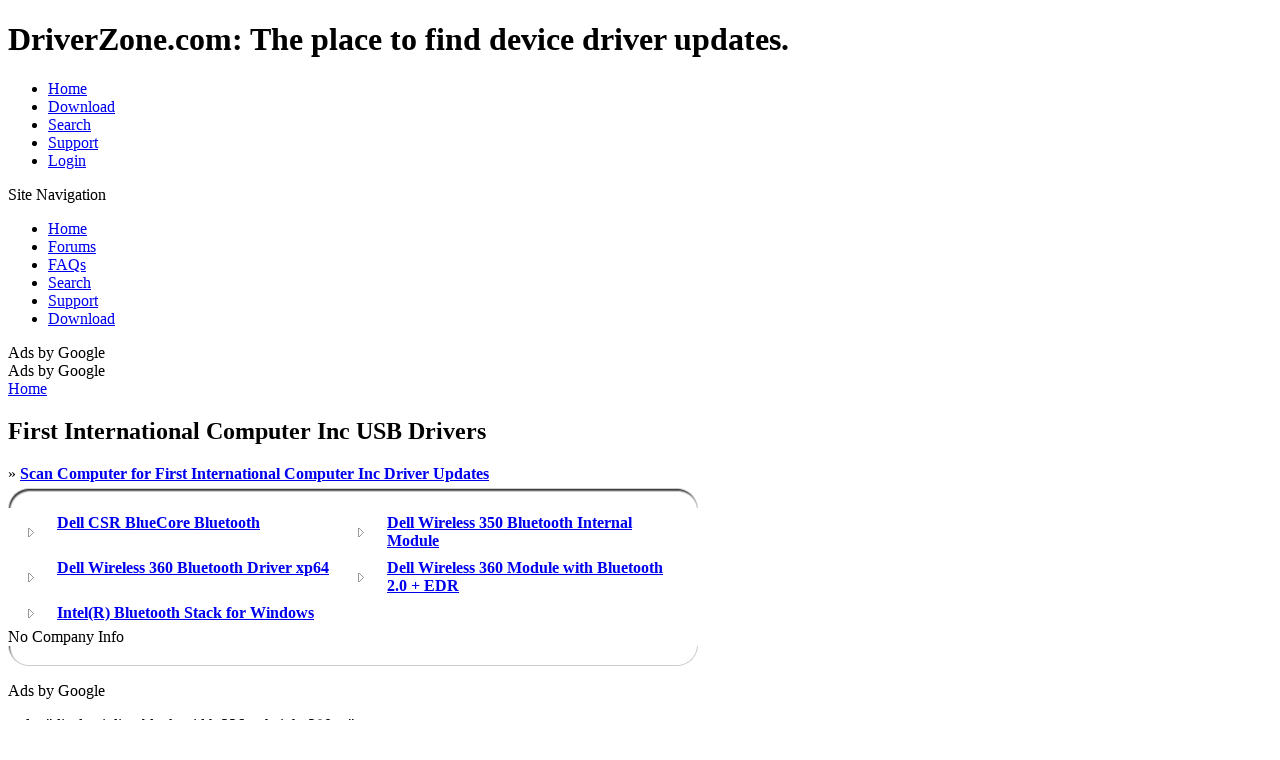

--- FILE ---
content_type: text/html; charset=utf-8
request_url: https://driverzone.com/manufacturer.php?man=First+International+Computer+Inc&cat=13&letters=0
body_size: 3163
content:
<!DOCTYPE html PUBLIC "-//W3C//DTD XHTML 1.0 Strict//EN"
  "http://www.w3.org/TR/xhtml1/DTD/xhtml1-strict.dtd">
<html xmlns="http://www.w3.org/1999/xhtml" xml:lang="en" lang="en" dir="ltr">
  <head>
<meta http-equiv="Content-Type" content="text/html; charset=utf-8" />
    <meta http-equiv="Content-Type" content="text/html; charset=utf-8" />
<link rel="shortcut icon" href="/favicon.ico" type="image/x-icon" />
    <title>First International Computer Inc USB Drivers | DriverZone</title>
    <link type="text/css" rel="stylesheet" media="all" href="/modules/aggregator/aggregator.css?7" />
<link type="text/css" rel="stylesheet" media="all" href="/modules/node/node.css?7" />
<link type="text/css" rel="stylesheet" media="all" href="/modules/poll/poll.css?7" />
<link type="text/css" rel="stylesheet" media="all" href="/modules/system/defaults.css?7" />
<link type="text/css" rel="stylesheet" media="all" href="/modules/system/system.css?7" />
<link type="text/css" rel="stylesheet" media="all" href="/modules/system/system-menus.css?7" />
<link type="text/css" rel="stylesheet" media="all" href="/modules/user/user.css?7" />
<link type="text/css" rel="stylesheet" media="all" href="/themes/driverzone/style.css?7" />
<link type="text/css" rel="stylesheet" media="all" href="/themes/driverzone/driverzone.css?7" />
<link type="text/css" rel="stylesheet" media="print" href="/themes/driverzone/print.css?7" />
    <script type="text/javascript" src="/misc/jquery.js?7"></script>
<script type="text/javascript" src="/misc/drupal.js?7"></script>
<script type="text/javascript" src="/themes/driverzone/flashdetect.js?7"></script>
<script type="text/javascript">
<!--//--><![CDATA[//><!--
jQuery.extend(Drupal.settings, { "basePath": "/" });
//--><!]]>
</script>
<script type="text/javascript">
<!--//--><![CDATA[//><!--
(function(w,d,s,l,i){w[l]=w[l]||[];w[l].push({'gtm.start':
new Date().getTime(),event:'gtm.js'});var f=d.getElementsByTagName(s)[0],
j=d.createElement(s),dl=l!='dataLayer'?'&l='+l:'';j.async=true;j.src=
'https://www.googletagmanager.com/gtm.js?id='+i+dl;f.parentNode.insertBefore(j,f);
})(window,document,'script','dataLayer','GTM-K3XPZS9D');

//--><!]]>
</script>
    <!--[if lt IE 7]>
      <link type="text/css" rel="stylesheet" media="all" href="/themes/driverzone/fix-ie.css" />    <![endif]-->
	<!--[if lte IE 7]>
		<style type="text/css">
			img.archive_hr{
				top: -10px !important;	
			}
		</style>
	<![endif]-->
  </head>
  <body class="sidebar-left">
<!-- Google Tag Manager (noscript) -->
<noscript><iframe src="https://www.googletagmanager.com/ns.html?id=GTM-K3XPZS9D"
height="0" width="0" style="display:none;visibility:hidden"></iframe></noscript>
<!-- End Google Tag Manager (noscript) -->
<!-- Layout -->
  <div id="header-region" class="clear-block"></div>

    <div id="wrapper">
    <div id="container" class="clear-block">
      <div id="header">
	<div id="google_translate_holder">
		<div id="google_translate_element"></div>
	</div>        <div id="logo-floater">
        <h1>DriverZone.com: The place to find device driver updates.</h1>        </div>

        <ul class="links primary-links"><li class="menu-168 first"><a href="/" title="Welcome To DriverZone" id="primary-links-168">Home</a></li>
<li class="menu-498"><a href="http://dz1.eSupport.revenuewire.net/da4/newdriverzone1383/" title="Download DriverAgent Application" id="primary-links-498">Download</a></li>
<li class="menu-500"><a href="/node/212" title="Driver Database Search Page" id="primary-links-500">Search</a></li>
<li class="menu-481"><a href="/node/209" title="Support Page" id="primary-links-481">Support</a></li>
<li class="menu-459 last"><a href="/user" title="" id="primary-links-459">Login</a></li>
</ul>
      </div> <!-- /header -->

              <div id="sidebar-left" class="sidebar">
                    <div id="block-menu-secondary-links" class="clear-block block block-menu">

  <div class="sub_nav_top">Site Navigation</div>

  <div class="content"><ul class="menu"><li class="leaf first"><a href="/" title="" id="secondary-links-175">Home</a></li>
<li class="leaf"><a href="http://driverzone.com/forum" title="" id="secondary-links-177">Forums</a></li>
<li class="leaf"><a href="/node/189" title="FAQs" id="secondary-links-264">FAQs</a></li>
<li class="leaf"><a href="/node/212" title="Search Manufacturers" id="secondary-links-268">Search</a></li>
<li class="leaf"><a href="/node/209" title="Contact DriverZone Technical Support for assistance with the product or driver installation." id="secondary-links-482">Support</a></li>
<li class="leaf last"><a href="http://dz1.eSupport.revenuewire.net/da4/newdriverzone1383/" title="Download DriverAgent Application" id="secondary-links-458">Download</a></li>
</ul></div>
<div class="sub_nav_bottom"></div>
</div><!-- /sub_nav -->
<div id="block-block-3" class="clear-block block block-block">

  <div class="sub_nav_top">Ads by Google</div>

  <div class="content"><div id="googlead">
<script type="text/javascript"><!--
google_ad_client = "ca-pub-5193782351433030";
/* DZ_homepage_wsky */
google_ad_slot = "3930706282";
google_ad_width = 160;
google_ad_height = 600;
//--><!--
google_ad_client = "ca-pub-5193782351433030";
/* DZ_homepage_wsky */
google_ad_slot = "3930706282";
google_ad_width = 160;
google_ad_height = 600;
//-->
</script><script type="text/javascript"
src="http://pagead2.googlesyndication.com/pagead/show_ads.js">
</script></div>
</div>
<div class="sub_nav_bottom"></div>
</div><!-- /sub_nav -->
<div id="block-block-9" class="clear-block block block-block">

  <div class="sub_nav_top">Ads by Google</div>

  <div class="content"><div id="googlead">
<script type="text/javascript"><!--
google_ad_client = "ca-pub-5193782351433030";
/* DZ_homepage_wsky2 */
google_ad_slot = "1767753585";
google_ad_width = 160;
google_ad_height = 600;
//--><!--
google_ad_client = "ca-pub-5193782351433030";
/* DZ_homepage_wsky2 */
google_ad_slot = "1767753585";
google_ad_width = 160;
google_ad_height = 600;
//-->
</script><script type="text/javascript"
src="http://pagead2.googlesyndication.com/pagead/show_ads.js">
</script></div>
</div>
<div class="sub_nav_bottom"></div>
</div><!-- /sub_nav -->
        </div>
      
      <div id="center"><div id="squeeze"><div class="right-corner"><div class="left-corner">
          <div class="breadcrumb"><a href="/">Home</a></div>                              <h2>First International Computer Inc USB Drivers</h2>                                                  <div class="clear-block">
            <div id="node-178" class="node clear-block">



  <div class="meta">
  
    </div>

  <div class="content">
    <p><div id="sub_right">
 <div id="sub_table_left">
     <div id="scanlinkleft">&raquo; <a href="http://driverzone.eSupport.revenuewire.net/da4/driverzone1383/"><strong>Scan Computer for First International Computer Inc Driver Updates</strong></a></div>
  </div>
    <div id="sub_table2">
    <table class="cattable" width="690" border="0" cellpadding="0" cellspacing="0">
  <tr>
    <td align="left" valign="top"><img src="/img/table_sub_top.gif" width="690" height="25" style="float:left;" /></td>
  </tr>
  <tr>
    <td align="left" valign="top" class="table_sub_back">
    <div id="table_sub_gradient">
      <table class="cattable itembullet" width="96%" border="0" align="center" cellpadding="3" cellspacing="3">

<tr><td width="4%" align="left" valign="middle"><img src="/img/arrow.gif" width="19" height="9" /></td>
<td width="46%" align="left" valign="top"><a href="/device.php?id=2402028">
<strong>Dell CSR BlueCore Bluetooth</strong></a></td>
<td width="4%" align="left" valign="middle"><img src="/img/arrow.gif" width="19" height="9" /></td>
<td width="46%" align="left" valign="top"><a href="/device.php?id=2401942">
<strong>Dell Wireless 350 Bluetooth Internal Module</strong></a></td>
</tr>
<tr><td width="4%" align="left" valign="middle"><img src="/img/arrow.gif" width="19" height="9" /></td>
<td width="46%" align="left" valign="top"><a href="/device.php?id=2402029">
<strong>Dell Wireless 360 Bluetooth Driver xp64</strong></a></td>
<td width="4%" align="left" valign="middle"><img src="/img/arrow.gif" width="19" height="9" /></td>
<td width="46%" align="left" valign="top"><a href="/device.php?id=2401946">
<strong>Dell Wireless 360 Module with Bluetooth 2.0 + EDR</strong></a></td>
</tr>
<tr><td width="4%" align="left" valign="middle"><img src="/img/arrow.gif" width="19" height="9" /></td>
<td width="46%" align="left" valign="top"><a href="/device.php?id=2401934">
<strong>Intel(R) Bluetooth Stack for Windows</strong></a></td>
</tr>
      </table>
    </div><!-- /table_gradient -->
    
    <div id="sub_table_nav">
</div>
    <!-- /sub_table_nav -->
    
    <div id="sub_table_section_gradient">
<div id="sub_table_section">No Company Info</div>
    <!-- /sub_table_section -->
    </div><!-- /sub_table_section_gradient  --></td>
  </tr>
  <tr>
    <td align="left" valign="top"><img src="/img/table_sub_bottom.gif" width="690" height="20" style="float:left;" /></td>
  </tr>
</table>
    </div><!-- /sub_table --></p>
  </div>

  </div><div id="block-block-13" class="clear-block block block-block">

  <div class="sub_nav_top">Ads by Google</div>

  <div class="content"><script async src="//pagead2.googlesyndication.com/pagead/js/adsbygoogle.js"></script><!-- DZ_Homepage_Footer_336x280 --><!-- DZ_Homepage_Footer_336x280 --><p><ins class="adsbygoogle"<br />
     style="display:inline-block;width:336px;height:280px"<br />
     data-ad-client="ca-pub-5193782351433030"<br />
     data-ad-slot="2063583586"></ins><script>
(adsbygoogle = window.adsbygoogle || []).push({});
</script></p></div>
<div class="sub_nav_bottom"></div>
</div><!-- /sub_nav -->
          </div>
                    <div id="footer"></div>
      </div></div></div></div> <!-- /.left-corner, /.right-corner, /#squeeze, /#center -->

      
    </div> <!-- /container -->

  <div id="pagefooter">
<a href="/" id="fhome">Home</a> | <a href="http://driverzone.eSupport.revenuewire.net/da4/driverzone1383/" id="fdown">Driver Scan</a> | <a href="/forum/" id="fforum">Messageboard</a><div id="fblike"><iframe src="https://www.facebook.com/plugins/like.php?app_id=215104201863640&amp;href=driverzone.com&amp;send=false&amp;layout=button_count&amp;width=450&amp;show_faces=false&amp;action=like&amp;colorscheme=light&amp;font=verdana&amp;height=21" scrolling="no" frameborder="0" style="border:none; overflow:hidden; width:450px; height:21px;" allowTransparency="true"></iframe></div><div id="addthis"><!-- AddThis Button BEGIN -->
<div class="addthis_toolbox addthis_default_style ">
<a class="addthis_button_preferred_1"></a>
<a class="addthis_button_preferred_2"></a>
<a class="addthis_button_preferred_3"></a>
<a class="addthis_button_preferred_4"></a>
<a class="addthis_button_compact"></a>
<a class="addthis_counter addthis_bubble_style"></a>
</div>
<script type="text/javascript">var addthis_config = {"data_track_clickback":true};</script>
<script type="text/javascript" src="https://s7.addthis.com/js/250/addthis_widget.js#pubid=ra-4df628e3276fa208"></script>
<!-- AddThis Button END --></div><br />
<br />
Please send any comments or suggestions to: <script type="text/javascript"> antispam('driverzone.com', 'comments') </script>. Please post all driver requests on the <a href="/forum/">messageboard</a>.<br>
&copy; DriverZone.com. All rights reserved.
</div><!-- /footer --> 
  </body>

	<script>
		function googleTranslateElementInit() {
		  new google.translate.TranslateElement({
			  pageLanguage: 'en',
			  gaTrack: true,
			  gaId: 'UA-17667683-3',
			  layout: google.translate.TranslateElement.InlineLayout.HORIZONTAL
		  }, 'google_translate_element');
		}
	</script>
		<script src="//translate.google.com/translate_a/element.js?cb=googleTranslateElementInit"></script></html>
